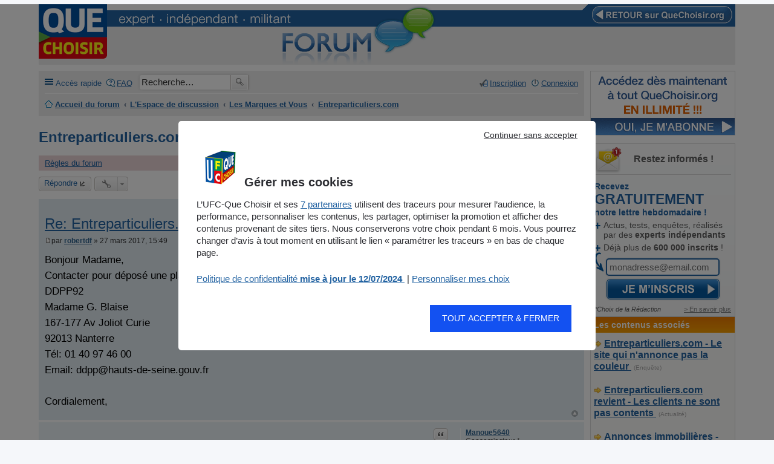

--- FILE ---
content_type: text/html; charset=UTF-8
request_url: https://forum.quechoisir.org/entreparticuliers-com-quelle-t18264-200.html
body_size: 16627
content:
<!DOCTYPE html>
<html dir="ltr" lang="fr">
<head>
<meta charset="utf-8" />
<meta name="viewport" content="width=device-width" />

<title>Entreparticuliers.com : quelle [Message Modéré] - Page 21 - Entreparticuliers.com - Forum Que Choisir</title>


	<link rel="canonical" href="https://forum.quechoisir.org/entreparticuliers-com-quelle-t18264-200.html" />

<link href="https://stf.qccdn.fr/styles/ufcqcv3/theme/print.css?assets_version=53" rel="stylesheet" type="text/css" media="print" title="printonly" />
<link href="https://stf.qccdn.fr/styles/ufcqcv3/theme/stylesheet.css?assets_version=53" rel="stylesheet" type="text/css" media="screen, projection" />
<link href="https://stf.qccdn.fr/styles/ufcqcv3/theme/fr/stylesheet.css?assets_version=53" rel="stylesheet" type="text/css" media="screen, projection" />
<link href="https://stf.qccdn.fr/styles/ufcqcv3/theme/responsive.css?assets_version=53" rel="stylesheet" type="text/css" media="only screen and (max-width: 700px), only screen and (max-device-width: 700px)" />



<!--[if lte IE 9]>
	<link href="https://forum.quechoisir.org/styles/ufcqcv3/theme/tweaks.css?assets_version=53" rel="stylesheet" type="text/css" media="screen, projection" />
<![endif]-->

<!--
/**
*
* @package Meta tags phpBB SEO
* @version $$
* @copyright (c) 2014 www.phpbb-seo.com
* @license http://opensource.org/licenses/gpl-2.0.php GNU General Public License v2
*
*/
-->
<meta name="title" content="Entreparticuliers.com : quelle [Message Modéré] - Page 21" />
<meta name="description" content="Bonjour Madame,
Contacter pour déposé une plainte la répression des fraudes de Nanterre voici l'adresse.
DDPP92
Madame G. Blaise
167-177 Av Joliot Curie
92013 Nanterre ..." />
<meta name="keywords" content="entreparticuliers, madame, ddpp, com, quelle, modéré, message, gouv, seine, hauts, email, nanterre
tél, curie, joliot, blaise" />
<meta name="category" content="general" />
<meta name="robots" content="index,follow,noarchive" />
<meta name="distribution" content="global" />
<meta name="resource-type" content="document" />
<meta name="copyright" content="www.quechoisir.org" />






	<link href="https://plus.google.com/+ufcquechoisir/" rel="publisher"/>
	<link href="https://stf.qccdn.fr/css/stylev2.css" rel="stylesheet" type="text/css" />

	<meta property="og:title" content="Le forum des consommateurs - UFC-Que Choisir" />
	<meta property="og:url" content="https://forum.quechoisir.org/entreparticuliers-com-quelle-t18264-200.html" />
	<meta property="og:type" content="website" />
	<meta property="twitter:title" content="Le forum des consommateurs - UFC-Que Choisir" />
	<meta property="og:description" content="Venez contribuer au forum de la 1re association de consommateurs de France !" />
	<meta property="twitter:description" content="Venez contribuer au forum de la 1re association de consommateurs de France !" />

	<meta property="og:image" content="https://stf.qccdn.fr/images/FB-banniere-forum01.jpg" />
	<meta property="twitter:image" content="https://stf.qccdn.fr/images/FB-banniere-forum01.jpg" />
	<meta property="twitter:card" content="summary_large_image" /><!-- summary ou summary_large_image -->


	<link rel="alternate" type="application/rss+xml" title="Forum Que Choisir - Le forum des consommateurs" href="/feed_ufc.php" />
	<script>
			var tc_vars = {	}
		</script><script>
			var tc_vars_init = {page_templateType:'', page_priceType:'', page_contentType:'', page_thematique:'', page_sous_thematique:'', page_date_publication:'', page_dossier:'', page_nature_contenu:''}
			
			if (typeof Object.assign !== "undefined")
				var tc_vars = Object.assign({}, tc_vars_init, tc_vars);

		</script><script type="text/javascript" src="https://cdn.tagcommander.com/5592/tc_UFCQueChoisir_20.js"></script>
</head>
<body id="phpbb" class="nojs notouch section-viewtopic/entreparticuliers-com-quelle-t18264-200.html ltr ">
<script type="text/javascript" src="https://cdn.tagcommander.com/5592/tc_UFCQueChoisir_24.js"></script>
<script id="gtmscript" data-customise-url="https://www.quechoisir.org/ajax/customise"></script>
<div class="ufc-wrapper">
	<div class="ufc header">
		<div id="ufc-header">
			<div class="ufc-header-top"><div class="ufc-header-320 ufc-header-title-forum">FORUM QUE CHOISIR</div><img src="https://stf.qccdn.fr/images/expert-independant-militant.gif" alt="Que Choisir : Expert - Independant - Militant"/></div>
			<div class="ufc-forum-bulle"></div>
			<div class="ufc-logo"><a href="https://www.quechoisir.org/" title="Que Choisir"><img src="https://stf.qccdn.fr/images/logo-que-choisir.png" alt="Que Choisir"/></a></div>
			<div class="ufc-back"><a href="https://www.quechoisir.org/" title="retour au site"><img src="https://stf.qccdn.fr/images/retour-que-choisir.png" alt="retour au site"/></a></div>
		</div>
	</div>
	<div class="ufc-forum">



<div id="wrap">
	<a id="top" class="anchor" accesskey="t"></a>
	<div id="page-header">
		<div class="navbar" role="navigation">
	<div class="inner">

	<ul id="nav-main" class="linklist bulletin" role="menubar">

		<li id="quick-links" class="small-icon responsive-menu dropdown-container" data-skip-responsive="true">
			<a href="#" class="responsive-menu-link dropdown-trigger">Accès rapide</a>
			<div class="dropdown hidden">
				<div class="pointer"><div class="pointer-inner"></div></div>
				<ul class="dropdown-contents" role="menu">
					
											<li class="separator"></li>
																								<li class="small-icon icon-search-unanswered"><a href="./search.php?search_id=unanswered&amp;sid=ef8b04af482cab905da0de6641da1368" role="menuitem">Sujets sans réponse</a></li>
						<li class="small-icon icon-search-active"><a href="./search.php?search_id=active_topics&amp;sid=ef8b04af482cab905da0de6641da1368" role="menuitem">Sujets actifs</a></li>
						<li class="separator"></li>
<!-- 						<li class="small-icon icon-search"><a href="./search.php?sid=ef8b04af482cab905da0de6641da1368" role="menuitem">Rechercher</a></li> -->
					
										<li class="separator"></li>

									</ul>
			</div>
		</li>

				<li class="small-icon icon-faq" data-skip-responsive="true"><a href="/app.php/help/faq?sid=ef8b04af482cab905da0de6641da1368" rel="help" title="Foire aux questions (Questions posées fréquemment)" role="menuitem">FAQ</a></li>
									
			
			
		
        <li class="ufc-searchbox " data-last-responsive="true">
            <div id="search-box" class="search-box search-header">
                <form action="/recherche.php" method="get" id="search">
                <fieldset>
                    <input name="keywords" id="keywords" type="search" maxlength="128" title="Recherche par mots-clés" class="inputbox search tiny" size="20" value="" placeholder="Recherche…" />
                    <button class="button icon-button search-icon" type="submit" title="Rechercher">Rechercher</button>
                    <input type="hidden" name="sid" value="ef8b04af482cab905da0de6641da1368" />

                </fieldset>
                </form>
            </div>
        </li>

		
		
		
			<li class="small-icon icon-logout rightside"  data-skip-responsive="true"><a href="https://forum.quechoisir.org/ucp.php?mode=login&amp;sid=ef8b04af482cab905da0de6641da1368" title="Connexion" accesskey="x" role="menuitem">Connexion</a></li>
					<li class="small-icon icon-register rightside" data-skip-responsive="true"><a href="https://forum.quechoisir.org/ucp.php?mode=register&amp;sid=ef8b04af482cab905da0de6641da1368" role="menuitem">Inscription</a></li>
						</ul>

	<ul id="nav-breadcrumbs" class="linklist navlinks" role="menubar">
						<li class="small-icon icon-home breadcrumbs">
									<span class="crumb"><a href="https://forum.quechoisir.org/" accesskey="h" itemtype="http://data-vocabulary.org/Breadcrumb" itemscope="" data-navbar-reference="index">Accueil du forum</a></span>
											<span class="crumb"><a href="https://forum.quechoisir.org/l-espace-de-discussion-f215.html" itemtype="http://data-vocabulary.org/Breadcrumb" itemscope="" data-forum-id="215">L'Espace de discussion</a></span>
															<span class="crumb"><a href="https://forum.quechoisir.org/les-marques-et-vous-f245.html" itemtype="http://data-vocabulary.org/Breadcrumb" itemscope="" data-forum-id="245">Les Marques et Vous</a></span>
															<span class="crumb"><a href="https://forum.quechoisir.org/entreparticuliers-com-f501.html" itemtype="http://data-vocabulary.org/Breadcrumb" itemscope="" data-forum-id="501">Entreparticuliers.com</a></span>
												</li>
		
					<li class="rightside responsive-search" style="display: none;"><a href="./search.php?sid=ef8b04af482cab905da0de6641da1368" title="Voir les options de recherche avancée" role="menuitem">Rechercher</a></li>
			</ul>

	</div>
</div>
	</div>

	
	<a id="start_here" class="anchor"></a>
	<div id="page-body">
		
		

<h1 class="ufc-title">Entreparticuliers.com : quelle [Message Modéré]</h1>


	<div class="rules rules-link">
		<div class="inner">

					<a href="https://forum.quechoisir.org/regles-du-forum-t38322.html">Règles du forum</a>
		
		</div>
	</div>

<div class="clear"></div>



<div class="action-bar top">

	<div class="buttons">
		
			<a href="https://forum.quechoisir.org/posting.php?mode=reply&amp;f=501&amp;t=18264&amp;sid=ef8b04af482cab905da0de6641da1368" class="button icon-button reply-icon" title="Répondre">
			Répondre		</a>
	
			</div>

		<div class="dropdown-container dropdown-button-control topic-tools">
		<span title="Outils de sujet" class="button icon-button tools-icon dropdown-trigger dropdown-select"></span>
		<div class="dropdown hidden">
			<div class="pointer"><div class="pointer-inner"></div></div>
			<ul class="dropdown-contents">
																								<li class="small-icon icon-print"><a href="https://forum.quechoisir.org/viewtopic.php?f=501&amp;t=18264&amp;view=print&amp;sid=ef8b04af482cab905da0de6641da1368" title="Imprimer le sujet" accesskey="p">Imprimer le sujet</a></li>							</ul>
		</div>
	</div>

		
			<div class="pagination">
			215 messages
							<ul>
	<li class="dropdown-container dropdown-button-control dropdown-page-jump page-jump">
		<a href="#" class="dropdown-trigger" title="Cliquer pour aller à la page…" role="button">Page <strong>21</strong> sur <strong>22</strong></a>
		<div class="dropdown hidden">
			<div class="pointer"><div class="pointer-inner"></div></div>
			<ul class="dropdown-contents">
				<li>Aller à la page :</li>
				<li class="page-jump-form">
					<input type="number" name="page-number" min="1" maxlength="6" title="Saisissez le numéro de page où vous souhaitez aller." class="inputbox tiny" data-per-page="10" data-base-url="https&#x3A;&#x2F;&#x2F;forum.quechoisir.org&#x2F;entreparticuliers-com-quelle-t18264.html" data-start-name="start" />
					<input class="button2" value="Aller" type="button" />
				</li>
			</ul>
		</div>
	</li>
		<li class="previous"><a href="https://forum.quechoisir.org/entreparticuliers-com-quelle-t18264-190.html?sid=ef8b04af482cab905da0de6641da1368" rel="prev" role="button">Précédente</a></li>
			<li><a href="https://forum.quechoisir.org/entreparticuliers-com-quelle-t18264.html" role="button">1</a></li>
			<li class="ellipsis" role="separator"><span>…</span></li>
			<li><a href="https://forum.quechoisir.org/entreparticuliers-com-quelle-t18264-170.html?sid=ef8b04af482cab905da0de6641da1368" role="button">18</a></li>
			<li><a href="https://forum.quechoisir.org/entreparticuliers-com-quelle-t18264-180.html?sid=ef8b04af482cab905da0de6641da1368" role="button">19</a></li>
			<li><a href="https://forum.quechoisir.org/entreparticuliers-com-quelle-t18264-190.html?sid=ef8b04af482cab905da0de6641da1368" role="button">20</a></li>
			<li class="active"><span>21</span></li>
			<li><a href="https://forum.quechoisir.org/entreparticuliers-com-quelle-t18264-210.html?sid=ef8b04af482cab905da0de6641da1368" role="button">22</a></li>
			<li class="next"><a href="https://forum.quechoisir.org/entreparticuliers-com-quelle-t18264-210.html?sid=ef8b04af482cab905da0de6641da1368" rel="next" role="button">Suivante</a></li>
	</ul>
					</div>
	
</div>


			<div id="p321420" class="post has-profile bg2">
		<div class="inner">

		<dl class="postprofile" id="profile321420">
			<dt class="has-profile-rank no-avatar">
				<div class="avatar-container">
																			</div>
								<a href="https://forum.quechoisir.org/robertdf-u155015/" style="color: #326590;" class="username-coloured">robertdf</a>							</dt>

			<dd class="profile-rank">Consom'acteur **<br /><img src="./images/ranks/rang-utilisateur-2.gif" alt="Consom'acteur **" title="Consom'acteur **" /></dd>
		<dd class="profile-posts"><strong>Messages :</strong> <a href="./search.php?author_id=155015&amp;sr=posts&amp;sid=ef8b04af482cab905da0de6641da1368">13</a></dd>		<dd class="profile-joined"><strong>Enregistré le :</strong> 28 oct. 2016, 16:04</dd>		
		
						
						
		</dl>

		<div class="postbody">
						<div id="post_content321420">

			<h2 class="first"><a href="#p321420">Re: Entreparticuliers.com : quelle [Message Modéré]</a></h2>

									<ul class="post-buttons">
																																									<li>
							<a href="https://forum.quechoisir.org/posting.php?mode=quote&amp;f=501&amp;p=321420&amp;sid=ef8b04af482cab905da0de6641da1368" title="Répondre en citant le message" class="button icon-button quote-icon"><span>Citation</span></a>
						</li>
														</ul>
					
			<p class="author"><a href="https://forum.quechoisir.org/post321420.html#p321420"><span class="imageset icon_post_target" title="Message">Message</span></a><span class="responsive-hide">par <strong><a href="https://forum.quechoisir.org/robertdf-u155015/" style="color: #326590;" class="username-coloured">robertdf</a></strong> &raquo; </span>27 mars 2017, 15:49 </p>

			
			
			<div class="content">Bonjour Madame,<br />Contacter pour déposé une plainte la répression des fraudes de Nanterre voici l'adresse.<br />DDPP92<br />Madame G. Blaise<br />167-177 Av Joliot Curie<br />92013 Nanterre<br />Tél: 01 40 97 46 00<br />Email: <a href="/cdn-cgi/l/email-protection" class="__cf_email__" data-cfemail="6a0e0e1a1a2a020b1f1e19470e0f47190f03040f440d051f1c440c18">[email&#160;protected]</a><br /><br />Cordialement,</div>
			<!-- -->

			
									
									
						</div>

		</div>

		<div class="back2top"><a href="#top" class="top" title="Haut">Haut</a></div>

		</div>
	</div>


	<hr class="divider" />
	
			<div id="p321432" class="post has-profile bg1">
		<div class="inner">

		<dl class="postprofile" id="profile321432">
			<dt class="has-profile-rank no-avatar">
				<div class="avatar-container">
																			</div>
								<a href="https://forum.quechoisir.org/manoue5640-u187620/" style="color: #326590;" class="username-coloured">Manoue5640</a>							</dt>

			<dd class="profile-rank">Consom'acteur *<br /><img src="./images/ranks/rang-utilisateur-1.gif" alt="Consom'acteur *" title="Consom'acteur *" /></dd>
		<dd class="profile-posts"><strong>Messages :</strong> <a href="./search.php?author_id=187620&amp;sr=posts&amp;sid=ef8b04af482cab905da0de6641da1368">2</a></dd>		<dd class="profile-joined"><strong>Enregistré le :</strong> 27 mars 2017, 10:41</dd>		
		
						
						
		</dl>

		<div class="postbody">
						<div id="post_content321432">

			<h2 ><a href="#p321432">Re: Entreparticuliers.com : quelle [Message Modéré]</a></h2>

									<ul class="post-buttons">
																																									<li>
							<a href="https://forum.quechoisir.org/posting.php?mode=quote&amp;f=501&amp;p=321432&amp;sid=ef8b04af482cab905da0de6641da1368" title="Répondre en citant le message" class="button icon-button quote-icon"><span>Citation</span></a>
						</li>
														</ul>
					
			<p class="author"><a href="https://forum.quechoisir.org/post321432.html#p321432"><span class="imageset icon_post_target" title="Message">Message</span></a><span class="responsive-hide">par <strong><a href="https://forum.quechoisir.org/manoue5640-u187620/" style="color: #326590;" class="username-coloured">Manoue5640</a></strong> &raquo; </span>27 mars 2017, 16:05 </p>

			
			
			<div class="content">Merci beaucoup pour l info ! En espérant que ça aboutisse... Cela fait quand même une somme investie sans RIEN en retour...</div>
			<!-- -->

			
									
									
						</div>

		</div>

		<div class="back2top"><a href="#top" class="top" title="Haut">Haut</a></div>

		</div>
	</div>

	<br/>
	<hr class="divider" />
	<div class="post post-qc">
		<div class="inner"><span class="corners-top"><span></span></span>
		<div class="postbody">
			<h2 class="ufc-seo first"><img src="https://forum.quechoisir.org/images/icons/smile/info.gif" width="16" height="16" alt="" />
			Que faire en cas de litige ?</h2>
			<div class="content">
				<div class="ufc-related">
					<ul class="ufc-list-top">
						<li>
							L'<b>UFC-Que Choisir</b> vous aide grâce à son service de <a id="ufc-link-litige-1" class="ufc-test" href="https://www.quechoisir.org/soumettre-un-litige-n48324/"><b>traitement en ligne des litiges</b>.</a>
						</li>
					</ul>
				</div>
			</div>
		</div>
			<dl class="postprofile" id="profile42385">
			<dt>
				<img src="https://forum.quechoisir.org/download/file.php?avatar=2_1331912795.png" width="70" height="77" alt="UFC-Que Choisir" /><br />
				UFC-Que Choisir
			</dt>
		</dl>
		<span class="corners-bottom"><span></span></span></div>
	</div>
	
		<hr class="divider" />
		<div class="post post-qc">
			<div class="inner"><span class="corners-top"><span></span></span>
			<div class="postbody">
				<h2 class="ufc-seo first"><img src="https://forum.quechoisir.org/images/icons/smile/info.gif" width="16" height="16" alt="" />
				Que Choisir vous propose également</h2>
				<div class="content">

											<div class="ufc-related">
							<ul class="ufc-list-top">

																	<li class="ufc-list-article"><a href="https://www.quechoisir.org/enquete-entreparticuliers-com-le-site-qui-n-annonce-pas-la-couleur-n5163/" class="ufc-premium-0">
									Entreparticuliers.com - Le site qui n'annonce pas la couleur</a>&nbsp;<span style="font-size:10px;color:#aaa;"></span></b></a>&nbsp;<span style="font-size:10px;color:#aaa;">(Enquête)</span></li>
																		<li class="ufc-list-article"><a href="https://www.quechoisir.org/actualite-entreparticuliers-com-revient-les-clients-ne-sont-pas-contents-n23015/" class="ufc-premium-1">
									Entreparticuliers.com revient - Les clients ne sont pas contents</a>&nbsp;<span style="font-size:10px;color:#aaa;"></span></b></a>&nbsp;<span style="font-size:10px;color:#aaa;">(Actualité)</span></li>
																		<li class="ufc-list-article"><a href="https://www.quechoisir.org/actualite-annonces-immobilieres-leboncoin-fait-condamner-entreparticuliers-com-n46232/" class="ufc-premium-1">
									Annonces immobilières - Leboncoin fait condamner Entreparticuliers.com</a>&nbsp;<span style="font-size:10px;color:#aaa;"></span></b></a>&nbsp;<span style="font-size:10px;color:#aaa;">(Actualité)</span></li>
																		<li class="ufc-list-article"><a href="https://www.quechoisir.org/actualite-entreparticuliers-com-entre-assignation-en-justice-et-enquete-des-fraudes-n42964/" class="ufc-premium-1">
									Entreparticuliers.com - Entre assignation en justice et enquête des Fraudes</a>&nbsp;<span style="font-size:10px;color:#aaa;"></span></b></a>&nbsp;<span style="font-size:10px;color:#aaa;">(Actualité)</span></li>
																		<li class="ufc-list-article"><a href="https://www.quechoisir.org/actualite-entreparticuliers-com-condamnation-lourde-et-logique-n4511/" class="ufc-premium-1">
									Entreparticuliers.com - Condamnation lourde et logique</a>&nbsp;<span style="font-size:10px;color:#aaa;"></span></b></a>&nbsp;<span style="font-size:10px;color:#aaa;">(Actualité)</span></li>
																</ul>
						</div>
										</div>
			</div>
				<dl class="postprofile" id="profile42385">
				<dt>
					<img src="https://forum.quechoisir.org/download/file.php?avatar=2_1331912795.png" width="70" height="77" alt="UFC-Que Choisir" /><br />
					UFC-Que Choisir
				</dt>
			</dl>
			<span class="corners-bottom"><span></span></span></div>
		</div>
		

	<hr class="divider" />
	
			<div id="p321496" class="post has-profile bg2">
		<div class="inner">

		<dl class="postprofile" id="profile321496">
			<dt class="has-profile-rank no-avatar">
				<div class="avatar-container">
																			</div>
								<a href="https://forum.quechoisir.org/robertdf-u155015/" style="color: #326590;" class="username-coloured">robertdf</a>							</dt>

			<dd class="profile-rank">Consom'acteur **<br /><img src="./images/ranks/rang-utilisateur-2.gif" alt="Consom'acteur **" title="Consom'acteur **" /></dd>
		<dd class="profile-posts"><strong>Messages :</strong> <a href="./search.php?author_id=155015&amp;sr=posts&amp;sid=ef8b04af482cab905da0de6641da1368">13</a></dd>		<dd class="profile-joined"><strong>Enregistré le :</strong> 28 oct. 2016, 16:04</dd>		
		
						
						
		</dl>

		<div class="postbody">
						<div id="post_content321496">

			<h2 ><a href="#p321496">Re: Entreparticuliers.com : quelle [Message Modéré]</a></h2>

									<ul class="post-buttons">
																																									<li>
							<a href="https://forum.quechoisir.org/posting.php?mode=quote&amp;f=501&amp;p=321496&amp;sid=ef8b04af482cab905da0de6641da1368" title="Répondre en citant le message" class="button icon-button quote-icon"><span>Citation</span></a>
						</li>
														</ul>
					
			<p class="author"><a href="https://forum.quechoisir.org/post321496.html#p321496"><span class="imageset icon_post_target" title="Message">Message</span></a><span class="responsive-hide">par <strong><a href="https://forum.quechoisir.org/robertdf-u155015/" style="color: #326590;" class="username-coloured">robertdf</a></strong> &raquo; </span>27 mars 2017, 18:30 </p>

			
			
			<div class="content">j'ai le même problème que vous et beaucoup d'autre aussi nous vous inquiète pas, sa va s'arranger, je vous le promet.<br />Cordialement,</div>
			<!-- -->

			
									
									
						</div>

		</div>

		<div class="back2top"><a href="#top" class="top" title="Haut">Haut</a></div>

		</div>
	</div>


	<hr class="divider" />
	
			<div id="p325872" class="post has-profile bg1">
		<div class="inner">

		<dl class="postprofile" id="profile325872">
			<dt class="has-profile-rank no-avatar">
				<div class="avatar-container">
																			</div>
								<a href="https://forum.quechoisir.org/julienk78-u190452/" style="color: #326590;" class="username-coloured">julienk78</a>							</dt>

			<dd class="profile-rank">Consom'acteur *<br /><img src="./images/ranks/rang-utilisateur-1.gif" alt="Consom'acteur *" title="Consom'acteur *" /></dd>
		<dd class="profile-posts"><strong>Messages :</strong> <a href="./search.php?author_id=190452&amp;sr=posts&amp;sid=ef8b04af482cab905da0de6641da1368">1</a></dd>		<dd class="profile-joined"><strong>Enregistré le :</strong> 07 avr. 2017, 19:05</dd>		
		
						
						
		</dl>

		<div class="postbody">
						<div id="post_content325872">

			<h2 ><a href="#p325872">Re: Entreparticuliers.com : quelle [Message Modéré]</a></h2>

									<ul class="post-buttons">
																																									<li>
							<a href="https://forum.quechoisir.org/posting.php?mode=quote&amp;f=501&amp;p=325872&amp;sid=ef8b04af482cab905da0de6641da1368" title="Répondre en citant le message" class="button icon-button quote-icon"><span>Citation</span></a>
						</li>
														</ul>
					
			<p class="author"><a href="https://forum.quechoisir.org/post325872.html#p325872"><span class="imageset icon_post_target" title="Message">Message</span></a><span class="responsive-hide">par <strong><a href="https://forum.quechoisir.org/julienk78-u190452/" style="color: #326590;" class="username-coloured">julienk78</a></strong> &raquo; </span>07 avr. 2017, 19:16 </p>

			
			
			<div class="content">Bonsoir,<br /><br />Je n'ai pas eu le temps de consulter l'ensemble des (très nombreux) postes de ce sujet, mais tiens à vous apporter mon expérience avec entreparticuliers.com.<br /><br />Historique : j'ai constaté que mon annonce LeBoncoin était visible sur entreparticuliers.com. Je prends donc contact avec eux, souscrit à un abonnement gratuit pour la vente de mon appartement au travers de leur site. Cependant, pour pouvoir poster des photos, il faut souscrire un abonnement de Vente Premium à hauteur de 89€ par mois pendant 6 mois / Première désillusion !<br /><br />On me rassure en me disant qu'il y a une double garantie : si le bien n'est pas vendu à l'issue des 6 mois, nous pouvons prolonger la période d'autant et gratuitement, et se faire rembourser.<br />6 mois après, je les contacte pour procéder : prolongation de 6 mois gratuite ok, mais pour ce qui est du remboursement, il faut attendre la fin de cette période de prolongation de 6 mois / Seconde désillusion !<br /><br />Pour info, aucun contact client depuis tout ce temps !<br /><br />J'arrive bientôt au terme de cette période et vais demander mon remboursement intégral, je ne manquerai pas de vous tenir informé.<br /><br />Attention cependant !!! Pour que le remboursement soit pris en compte, il faut pouvoir fournir un justificatif comme quoi vous êtes toujours propriétaire de votre bien. Donc, si entretemps vous avez vendu votre bien par un autre intermédiaire, dites adieu à votre remboursement entreparticuliers.com ! Toute l'arnaque réside sur cette durée de 1 an durant laquelle vous avez de grandes chances de vendre votre bien par un autre moyen...<br /><br />Pour ma part ce n'est pas le cas. A suivre !<br /><br />Cordialement,<br />Julien</div>
			<!-- -->

			
									
									
						</div>

		</div>

		<div class="back2top"><a href="#top" class="top" title="Haut">Haut</a></div>

		</div>
	</div>


	<hr class="divider" />
	
			<div id="p328264" class="post has-profile bg2">
		<div class="inner">

		<dl class="postprofile" id="profile328264">
			<dt class="has-profile-rank no-avatar">
				<div class="avatar-container">
																			</div>
								<a href="https://forum.quechoisir.org/grm-u192020/" style="color: #326590;" class="username-coloured">Grm</a>							</dt>

			<dd class="profile-rank">Consom'acteur *<br /><img src="./images/ranks/rang-utilisateur-1.gif" alt="Consom'acteur *" title="Consom'acteur *" /></dd>
		<dd class="profile-posts"><strong>Messages :</strong> <a href="./search.php?author_id=192020&amp;sr=posts&amp;sid=ef8b04af482cab905da0de6641da1368">1</a></dd>		<dd class="profile-joined"><strong>Enregistré le :</strong> 14 avr. 2017, 19:00</dd>		
		
						
						
		</dl>

		<div class="postbody">
						<div id="post_content328264">

			<h2 ><a href="#p328264">Re: Entreparticuliers.com : quelle [Message Modéré]</a></h2>

									<ul class="post-buttons">
																																									<li>
							<a href="https://forum.quechoisir.org/posting.php?mode=quote&amp;f=501&amp;p=328264&amp;sid=ef8b04af482cab905da0de6641da1368" title="Répondre en citant le message" class="button icon-button quote-icon"><span>Citation</span></a>
						</li>
														</ul>
					
			<p class="author"><a href="https://forum.quechoisir.org/post328264.html#p328264"><span class="imageset icon_post_target" title="Message">Message</span></a><span class="responsive-hide">par <strong><a href="https://forum.quechoisir.org/grm-u192020/" style="color: #326590;" class="username-coloured">Grm</a></strong> &raquo; </span>15 avr. 2017, 17:36 </p>

			
			
			<div class="content">Bonsoir à tous,<br /><br />Je viens aussi ici vous faire part de mes mésaventures avec le site EnterParticuliers.com.<br /><br />Il y a quelques mois, nous avons décidé de mettre en vente notre appartement sur le site LeBonCoin et quelques agences locales. Dès l'annonce parue, nous recevons plusieurs appels de la société EntreParticuliers.com nous proposant leurs offres que nous refusons car nous ne voulions pas générer trop de frais pour cette vente.<br />Mais leurs équipes commerciales sont rodées, et nous appellent plusieurs fois par semaine, se faisant passer pour de vrais conseillers en vente immobilière, prônant une véritable expertise et un portefeuille clients de qualité avec de vrais acheteurs potentiels. <br />Suite à leur insistance, nous acceptons dans un premier temps un premier pack à 90€ pour 3 mois avec mise en ligne de notre annonce sur leur site accompagné de 3 photos. Les conditions sont les suivantes :<br />Si dans les 3 premiers mois, l’appartement n’est pas vendu, ils reconduisent l’annonce gratuitement pour 3 mois. Si au bout de 6 mois l’appartement n’est toujours pas vendu alors ils nous remboursent les 90€.<br />Nous acceptons alors cette offre.<br />2 jours plus tard, on nous recontacte pour nos proposer de passer en premium. Il s’agit cette fois ci d’avancer 480€ pour avoir des conseils dans la rédaction de l’annonce et l’ajustement du prix de notre bien, être en tête de liste sur leur site, ajouter 8 photos à l’annonce, avoir un panneau personnalisé pour rendre le bien visible depuis la rue, être présent sur Google map+street view, avoir un référencement personnalisé sur google, des statistiques de consultation de notre annonce, etc…<br />Au vu de la somme à avancer, nous refusons cette offre.<br />Le lendemain, nous sommes à nouveau contactés et cette fois ci on nous propose de bénéficier de l’offre premium mais sans avancer les 480€. Les 480€ seront ajoutés au prix de vente et donc à la charge de l’acheteur une fois le compromis signé (si notre prix de vente était de 100 000€ il passe à 100 480€). Comme cela a ne nous paraissait pas trop engageant, nous acceptons, persuadé que les 480€ seront à la charge de l’acheteur.<br />Nous recevons alors par mail, un « contrat » ou il est bien stipulé :<br />Tarif forfaitaire: 480 € TTC (inclus dans le prix de vente)<br /><br />Règlement : à la signature du compromis de vente après purge du délai de rétractation (à titre exceptionnel)<br /><br />Il est de plus précisé dans le mail du contrat que nous avons reçu de leur part :<br />***Intégration du prix de la prestation dans le prix de vente<br />Par exemple si votre prix est 112 000 € net vendeur,au moment de la validation nous ajoutons automatiquement 570 € pour présenter votre bien à 112 570 €<br /><br /><br />C’est la que le piège se referme.<br /><br /><br />La Semaine dernière, nous avons eu la chance de signer un compromis de vente concernant notre appartement par le biais d'une agence locale, et pas du tout par EntreParticuliers (nous n’avons eu aucune visite via le site)<br />Afin d'éviter de recevoir des appels pour l'appartement, nous prévenons donc EntreParticuliers.com de retirer notre annonce de leur site, pensant être libre de tout engagement. <br />Cette semaine, nous avons eu la désagréable surprise de voir un prélèvement de 480€ sur notre compte venant du site EntreParticuliers. <br />Après plusieurs demandes par mail qui sont restées sans réponse, nous décidons de les appeler afin de leur demander des explications, et de comprendre la raison de ce débit. Une personne répond à notre appel de manière très agréssive, le ton ayant complètement changé, et nous précise que nous devrions lire ce que nous signons (ce que nous avions bien évidement fait), et que cela est clairement précisé dans leur contrat que le règlement des 480€ se fait à la signature du compromis. <br />Nous comprenons alors que le site prélève la somme dès que l’appartement est sous compromis même si l’acheteur ne vient pas de chez eux. Ils ne nous ont pas demandé de preuve que l’appartement était réellement sous compromis et nous réponde de façon très agressive qu’il est bien indiqué dans le contrat « règlement à la signature du compromis ». nous comprenons alors que cette close est valable quelle que soit la provenance de l’acheteur.<br />Nous nous révoltons, crions au scandale mais notre interlocutrice, elle aussi bien rodée aux réclamations, décide de couper court à la conversation en nous disant que &quot;nous tournons en rond&quot; et décide donc d'arrêter notre échange.<br />Je trouve particulièrement malhonnête de leur part le fait de laisser penser aux consommateurs que cela ne lui coutera rien sauf si nous réussissons à vendre avec leur aide (et j'aurais bien évidement été tout à fait disposer à payer dans ce cas).<br /><br />Nous avons bien évidement la preuve que le compromis a été signé au sein d'une agence que nous avions mandaté, et qu'en aucun cas, celui-ci s'est fait avec l'aide de EntreParticuliers.com, mais la conseillère que nous avons eu ce matin n'a rien voulu entendre.<br /><br />Je ne suis pas du genre à raconter mes péripéties, mais la manière dont j'ai l'impression de m'être fait avoir me pousse à vous raconter mon histoire, afin d'éviter à d'autre personnes de tomber dans le même piège que nous.<br /><br />J'ai encore du mal à croire que EntreParticuliers nous facture alors que la vente n'a pas été faite avec leur aide, je précise donc mon numéro de dossier (référence annonce : 4V49195191) afin que vous puissiez vérifier, puisqu'apparemment EntreParticuliers.com lit les messages du forum (mais ne répond plus à nos mails).<br /><br />Bonne soirée,<br />Jérémie</div>
			<!-- -->

			
									
									
						</div>

		</div>

		<div class="back2top"><a href="#top" class="top" title="Haut">Haut</a></div>

		</div>
	</div>


	<hr class="divider" />
	
			<div id="p328292" class="post has-profile bg1">
		<div class="inner">

		<dl class="postprofile" id="profile328292">
			<dt class="has-profile-rank no-avatar">
				<div class="avatar-container">
																			</div>
								<a href="https://forum.quechoisir.org/robertdf-u155015/" style="color: #326590;" class="username-coloured">robertdf</a>							</dt>

			<dd class="profile-rank">Consom'acteur **<br /><img src="./images/ranks/rang-utilisateur-2.gif" alt="Consom'acteur **" title="Consom'acteur **" /></dd>
		<dd class="profile-posts"><strong>Messages :</strong> <a href="./search.php?author_id=155015&amp;sr=posts&amp;sid=ef8b04af482cab905da0de6641da1368">13</a></dd>		<dd class="profile-joined"><strong>Enregistré le :</strong> 28 oct. 2016, 16:04</dd>		
		
						
						
		</dl>

		<div class="postbody">
						<div id="post_content328292">

			<h2 ><a href="#p328292">Re: Entreparticuliers.com : quelle [Message Modéré]</a></h2>

									<ul class="post-buttons">
																																									<li>
							<a href="https://forum.quechoisir.org/posting.php?mode=quote&amp;f=501&amp;p=328292&amp;sid=ef8b04af482cab905da0de6641da1368" title="Répondre en citant le message" class="button icon-button quote-icon"><span>Citation</span></a>
						</li>
														</ul>
					
			<p class="author"><a href="https://forum.quechoisir.org/post328292.html#p328292"><span class="imageset icon_post_target" title="Message">Message</span></a><span class="responsive-hide">par <strong><a href="https://forum.quechoisir.org/robertdf-u155015/" style="color: #326590;" class="username-coloured">robertdf</a></strong> &raquo; </span>15 avr. 2017, 19:52 </p>

			
			
			<div class="content">Bonsoir Jérémie,<br />Une seul solution pour toi, dépose plainte a la DDPP92 //  167 - 177 Avenue Joliot - Curie 92013<br /> Nanterre cedex , Bureau de Mme G. Blaise. tél: 01 40 97 46 00<br />Courriel: <a href="/cdn-cgi/l/email-protection" class="__cf_email__" data-cfemail="294d4d59596941485c5d5a044d4c045a4c40474c074e465c5f074f5b">[email&#160;protected]</a><br />Bon courage a toi,<br />Cordialement,<br />Robert</div>
			<!-- -->

			
									
									
						</div>

		</div>

		<div class="back2top"><a href="#top" class="top" title="Haut">Haut</a></div>

		</div>
	</div>


	<hr class="divider" />
	
			<div id="p332760" class="post has-profile bg2">
		<div class="inner">

		<dl class="postprofile" id="profile332760">
			<dt class="has-profile-rank no-avatar">
				<div class="avatar-container">
																			</div>
								<a href="https://forum.quechoisir.org/patate123-u158081/" style="color: #326590;" class="username-coloured">patate123</a>							</dt>

			<dd class="profile-rank">Consom'acteur *<br /><img src="./images/ranks/rang-utilisateur-1.gif" alt="Consom'acteur *" title="Consom'acteur *" /></dd>
		<dd class="profile-posts"><strong>Messages :</strong> <a href="./search.php?author_id=158081&amp;sr=posts&amp;sid=ef8b04af482cab905da0de6641da1368">2</a></dd>		<dd class="profile-joined"><strong>Enregistré le :</strong> 19 nov. 2016, 21:10</dd>		
		
						
						
		</dl>

		<div class="postbody">
						<div id="post_content332760">

			<h2 ><a href="#p332760">Re: Entreparticuliers.com : quelle [Message Modéré]</a></h2>

									<ul class="post-buttons">
																																									<li>
							<a href="https://forum.quechoisir.org/posting.php?mode=quote&amp;f=501&amp;p=332760&amp;sid=ef8b04af482cab905da0de6641da1368" title="Répondre en citant le message" class="button icon-button quote-icon"><span>Citation</span></a>
						</li>
														</ul>
					
			<p class="author"><a href="https://forum.quechoisir.org/post332760.html#p332760"><span class="imageset icon_post_target" title="Message">Message</span></a><span class="responsive-hide">par <strong><a href="https://forum.quechoisir.org/patate123-u158081/" style="color: #326590;" class="username-coloured">patate123</a></strong> &raquo; </span>27 avr. 2017, 20:17 </p>

			
			
			<div class="content"><blockquote><div><cite>robertdf a écrit :</cite>Bonsoir Jérémie,<br />Une seul solution pour toi, dépose plainte a la DDPP92 //  167 - 177 Avenue Joliot - Curie 92013<br /> Nanterre cedex , Bureau de Mme G. Blaise. tél: 01 40 97 46 00<br />Courriel: <a href="/cdn-cgi/l/email-protection" class="__cf_email__" data-cfemail="81e5e5f1f1c1e9e0f4f5f2ace5e4acf2e4e8efe4afe6eef4f7afe7f3">[email&#160;protected]</a><br />Bon courage a toi,<br />Cordialement,<br />Robert</div></blockquote><br /><br />Bonjour robert vous vous etes fait avoir?</div>
			<!-- -->

			
									
									
						</div>

		</div>

		<div class="back2top"><a href="#top" class="top" title="Haut">Haut</a></div>

		</div>
	</div>


	<hr class="divider" />
	
			<div id="p335308" class="post has-profile bg1">
		<div class="inner">

		<dl class="postprofile" id="profile335308">
			<dt class="has-profile-rank no-avatar">
				<div class="avatar-container">
																			</div>
								<a href="https://forum.quechoisir.org/serviceclients-u39727/" style="color: #9933CC;" class="username-coloured">ServiceClients</a>							</dt>

			<dd class="profile-rank">Représentant d'une marque</dd>
		<dd class="profile-posts"><strong>Messages :</strong> <a href="./search.php?author_id=39727&amp;sr=posts&amp;sid=ef8b04af482cab905da0de6641da1368">66</a></dd>		<dd class="profile-joined"><strong>Enregistré le :</strong> 20 mars 2014, 10:47</dd>		
		
						
						
		</dl>

		<div class="postbody">
						<div id="post_content335308">

			<h2 ><a href="#p335308">Re: Entreparticuliers.com : quelle [Message Modéré]</a></h2>

									<ul class="post-buttons">
																																									<li>
							<a href="https://forum.quechoisir.org/posting.php?mode=quote&amp;f=501&amp;p=335308&amp;sid=ef8b04af482cab905da0de6641da1368" title="Répondre en citant le message" class="button icon-button quote-icon"><span>Citation</span></a>
						</li>
														</ul>
					
			<p class="author"><a href="https://forum.quechoisir.org/post335308.html#p335308"><span class="imageset icon_post_target" title="Message">Message</span></a><span class="responsive-hide">par <strong><a href="https://forum.quechoisir.org/serviceclients-u39727/" style="color: #9933CC;" class="username-coloured">ServiceClients</a></strong> &raquo; </span>04 mai 2017, 15:46 </p>

			
			
			<div class="content">Réponse à Grm ( M. C à Carrieres sur Seine)<br /><br />Bonjour Madame,<br /><br />Après étude de votre dossier, j’ai donné instruction pour qu’il soit procédé au remboursement<br /><br />Bien à vous<br /><br />Le directeur de la société</div>
			<!-- -->

			
									
									
						</div>

		</div>

		<div class="back2top"><a href="#top" class="top" title="Haut">Haut</a></div>

		</div>
	</div>


	<hr class="divider" />
	
			<div id="p336092" class="post has-profile bg2">
		<div class="inner">

		<dl class="postprofile" id="profile336092">
			<dt class="has-profile-rank no-avatar">
				<div class="avatar-container">
																			</div>
								<a href="https://forum.quechoisir.org/yoz-u128183/" style="color: #326590;" class="username-coloured">Yoz</a>							</dt>

			<dd class="profile-rank">Consom'acteur *<br /><img src="./images/ranks/rang-utilisateur-1.gif" alt="Consom'acteur *" title="Consom'acteur *" /></dd>
		<dd class="profile-posts"><strong>Messages :</strong> <a href="./search.php?author_id=128183&amp;sr=posts&amp;sid=ef8b04af482cab905da0de6641da1368">5</a></dd>		<dd class="profile-joined"><strong>Enregistré le :</strong> 31 mars 2016, 16:08</dd>		
		
						
						
		</dl>

		<div class="postbody">
						<div id="post_content336092">

			<h2 ><a href="#p336092">Re: Entreparticuliers.com : quelle [Message Modéré] !!!</a></h2>

									<ul class="post-buttons">
																																									<li>
							<a href="https://forum.quechoisir.org/posting.php?mode=quote&amp;f=501&amp;p=336092&amp;sid=ef8b04af482cab905da0de6641da1368" title="Répondre en citant le message" class="button icon-button quote-icon"><span>Citation</span></a>
						</li>
														</ul>
					
			<p class="author"><a href="https://forum.quechoisir.org/post336092.html#p336092"><span class="imageset icon_post_target" title="Message">Message</span></a><span class="responsive-hide">par <strong><a href="https://forum.quechoisir.org/yoz-u128183/" style="color: #326590;" class="username-coloured">Yoz</a></strong> &raquo; </span>05 mai 2017, 20:33 </p>

			
			
			<div class="content"><blockquote><div><cite>Yoz a écrit :</cite><br />Je viens d'avoir un appel de cette société. Sur le principe j'étais plutôt ok, mais bizarrement quand il a fallu donner RIB ou numéro de CB immédiatement, je sais pas je l'ai pas senti. J'ai dit que je rappellerai plus tard. Et là je tombe sur tous ces témoignages sur ce forum... Donc je ne rappellerai pas Mylène.<br /><br />Et donc je retrouve mon annonce sur le site: Reférence : 5528776<br />@Mr le directeur de entreparticuliers.com, cette référence est-celle indiquée en bas de vos annonces. Ce n'est bien sur pas une référence client car je n'ai rien signé.<br /><br />La photo avec le logo LBC prouve bien que l’annonce a été pompée sur leboncoin (et voilà la qualité pourrave qui donne pas envie d'acheter). Et en consultant les autres annonces, le logo LBC est présent sur TOUTES les photos! C'est une honte!<br /> Donc j'aurais tendance à dire que plutôt que de nous aider à vendre, vous nous empêcher de vendre. avec une présentation minable, aucune mise en forme du texte, qualité des photos altérée, et utilisation de notre temps au téléphone que je préférerais consacrer à de vrais acheteurs. En me mettant à la place de l'acheteur je fuirais mon annonce... Je vous saurai gré de bien vouloir retirer la copie de mon annonce de votre site.<br /><br /><br />D'autre part, il serait intéressant que vos conseillers commerciaux respectent le souhait des personnes car il est clairement stipulé sur le boncoin que je refuse le démarchage commercial (le petit logo barré à coté du numéro, ça veut dire ça, au moins maintenant vous saurez).<br /><br />Les acheteurs potentiels sont assez grands pour consulter leboncoin tous seuls et nous contacter directement. Quand à ceux qui ont la flemme de chercher, les services des agences immobilières classiques sont gratuits, si vous n'achetez pas de bien vous ne payez rien (après une partie de la commission payée par le vendeur est reportée sur le prix de vente, on en doute pas).</div></blockquote><br /><br /><br />Je reviens après plus d'un an. Étrangement, bien que j'ai donné ma référence je n'ai pas obtenu de réponse de ce cher directeur. Ah ben oui ce n'est pas une référence client puisque je n'ai pas souscris à leur arnaque, malgré tout c'était une référence de l'annonce repompée sur le bon coin.<br />J'ai lu toutes les interventions qui ont suivi, ce directeur se fiche de la tête des gens. 21 pages de plaintes et vous voulez vraiment nous faire croire que tant de gens veulent du mal à votre société sans fondements de leurs mécontentement? <br />Vous m'avez tout de même fait rire par votre intervention du mois d'aout 2016, où vous menacer de porter les plaignants en justice pour diffamation ahaha xD, non vraiment celle là est excellente. mais bref passons. Vous devez jubiler qu'autant de monde tombe dans votre panneau. <br /><br />Et encore je n'ai pas encore parlé du compte &quot;emmerdeur&quot; que ce monsieur a créé pour redorer son blason (1 seul message par cet utilisateur, et le seul utilisateur ne venant pas se plaindre d'un problème, personnellement je ne suis pas dupe, et cette anonymat que vous décriez tant vous tentez de l'utiliser pour votre profit).<br /><br />Et puis vos soit-disant relevés de conversation et échanges avec vos &quot;clients&quot; (ou devrais-je dire victimes), vous pouvez bien raconter ce que vous voulez sur ce forum. Vos traitez vos clients de diffamateurs, mais ce sont là vos procédés à vous.<br /><br /><br />J'espère que les plaintes auprès de la DDPP92 aboutiront à une condamnation.<br />Je suis bien contente de ne pas avoir donné suite à ce coup de fil et senti l'arnaque à plein nez.<br /><strong>Avis à tous, dès que vous sentez une forme de pression à vous faire signer ou payer quelque chose, fuyez au plus vite! </strong><br /><br /><br />Autre remarque: je suis fort étonnée de voir autant de modération, combien M. Le directeur a-t-il payé le modérateur d'UFC pour supprimer toutes les mentions d'arnaque? Parce que sincèrement je ne vois pas de raison valable pour retirer cette mention, bon à part que cela fait certainement du tord à la société, mais bon à qui la faute?  Une société irréprochable n'a pas ces retours négatifs.<br /><br />Si vous doutez de la véracité de mon témoignage, dites vous juste une chose: mais pourquoi irais-je donc inventer un truc pareil? j'ai bien d'autres choses à faire, et je ne connaissais même pas cette société avant que celle-ci ne me démarche suite à mon annonce sur leboncoin....</div>
			<!-- -->

			
									
									
						</div>

		</div>

		<div class="back2top"><a href="#top" class="top" title="Haut">Haut</a></div>

		</div>
	</div>


	<hr class="divider" />
	
			<div id="p336128" class="post has-profile bg1">
		<div class="inner">

		<dl class="postprofile" id="profile336128">
			<dt class="has-profile-rank no-avatar">
				<div class="avatar-container">
																			</div>
								<a href="https://forum.quechoisir.org/robertdf-u155015/" style="color: #326590;" class="username-coloured">robertdf</a>							</dt>

			<dd class="profile-rank">Consom'acteur **<br /><img src="./images/ranks/rang-utilisateur-2.gif" alt="Consom'acteur **" title="Consom'acteur **" /></dd>
		<dd class="profile-posts"><strong>Messages :</strong> <a href="./search.php?author_id=155015&amp;sr=posts&amp;sid=ef8b04af482cab905da0de6641da1368">13</a></dd>		<dd class="profile-joined"><strong>Enregistré le :</strong> 28 oct. 2016, 16:04</dd>		
		
						
						
		</dl>

		<div class="postbody">
						<div id="post_content336128">

			<h2 ><a href="#p336128">Re: Entreparticuliers.com : quelle [Message Modéré]</a></h2>

									<ul class="post-buttons">
																																									<li>
							<a href="https://forum.quechoisir.org/posting.php?mode=quote&amp;f=501&amp;p=336128&amp;sid=ef8b04af482cab905da0de6641da1368" title="Répondre en citant le message" class="button icon-button quote-icon"><span>Citation</span></a>
						</li>
														</ul>
					
			<p class="author"><a href="https://forum.quechoisir.org/post336128.html#p336128"><span class="imageset icon_post_target" title="Message">Message</span></a><span class="responsive-hide">par <strong><a href="https://forum.quechoisir.org/robertdf-u155015/" style="color: #326590;" class="username-coloured">robertdf</a></strong> &raquo; </span>05 mai 2017, 23:00 </p>

			
			
			<div class="content">  Bonsoir a tous, la répression des Fraudes de Nanterre ma contacté cette semaine, leur enquête est terminé.<br />C'est a nous victime de ce site de vente par internet  de prendre les choses en main; soit vous prenez un avocat pour vous; soit nous nous regroupons et fessons les chose ensemble &quot; l'unions fait la force&quot;. Je vais faire le premier pas en avant en demandant au  responsable du chat-room de faire apparaître mon numéro de téléphone en gros caractère et en rouge : 07 61 75 48 29.pour tout ceux qui ont été victime. LA FORCE ET L'UNION PORTERA SES FRUITS.<br />Cordialement,<br />Robert DF</div>
			<!-- -->

			
									
									
						</div>

		</div>

		<div class="back2top"><a href="#top" class="top" title="Haut">Haut</a></div>

		</div>
	</div>


	<hr class="divider" />
	


<div class="action-bar bottom">
	<div class="buttons">
		
			<a href="https://forum.quechoisir.org/posting.php?mode=reply&amp;f=501&amp;t=18264&amp;sid=ef8b04af482cab905da0de6641da1368" class="button icon-button reply-icon" title="Répondre">
			Répondre		</a>
	
			</div>

		<div class="dropdown-container dropdown-button-control topic-tools">
		<span title="Outils de sujet" class="button icon-button tools-icon dropdown-trigger dropdown-select"></span>
		<div class="dropdown hidden">
			<div class="pointer"><div class="pointer-inner"></div></div>
			<ul class="dropdown-contents">
																								<li class="small-icon icon-print"><a href="https://forum.quechoisir.org/viewtopic.php?f=501&amp;t=18264&amp;view=print&amp;sid=ef8b04af482cab905da0de6641da1368" title="Imprimer le sujet" accesskey="p">Imprimer le sujet</a></li>							</ul>
		</div>
	</div>

	
			<div class="pagination">
			215 messages
							<ul>
	<li class="dropdown-container dropdown-button-control dropdown-page-jump page-jump">
		<a href="#" class="dropdown-trigger" title="Cliquer pour aller à la page…" role="button">Page <strong>21</strong> sur <strong>22</strong></a>
		<div class="dropdown hidden">
			<div class="pointer"><div class="pointer-inner"></div></div>
			<ul class="dropdown-contents">
				<li>Aller à la page :</li>
				<li class="page-jump-form">
					<input type="number" name="page-number" min="1" maxlength="6" title="Saisissez le numéro de page où vous souhaitez aller." class="inputbox tiny" data-per-page="10" data-base-url="https&#x3A;&#x2F;&#x2F;forum.quechoisir.org&#x2F;entreparticuliers-com-quelle-t18264.html" data-start-name="start" />
					<input class="button2" value="Aller" type="button" />
				</li>
			</ul>
		</div>
	</li>
		<li class="previous"><a href="https://forum.quechoisir.org/entreparticuliers-com-quelle-t18264-190.html?sid=ef8b04af482cab905da0de6641da1368" rel="prev" role="button">Précédente</a></li>
			<li><a href="https://forum.quechoisir.org/entreparticuliers-com-quelle-t18264.html" role="button">1</a></li>
			<li class="ellipsis" role="separator"><span>…</span></li>
			<li><a href="https://forum.quechoisir.org/entreparticuliers-com-quelle-t18264-170.html?sid=ef8b04af482cab905da0de6641da1368" role="button">18</a></li>
			<li><a href="https://forum.quechoisir.org/entreparticuliers-com-quelle-t18264-180.html?sid=ef8b04af482cab905da0de6641da1368" role="button">19</a></li>
			<li><a href="https://forum.quechoisir.org/entreparticuliers-com-quelle-t18264-190.html?sid=ef8b04af482cab905da0de6641da1368" role="button">20</a></li>
			<li class="active"><span>21</span></li>
			<li><a href="https://forum.quechoisir.org/entreparticuliers-com-quelle-t18264-210.html?sid=ef8b04af482cab905da0de6641da1368" role="button">22</a></li>
			<li class="next"><a href="https://forum.quechoisir.org/entreparticuliers-com-quelle-t18264-210.html?sid=ef8b04af482cab905da0de6641da1368" rel="next" role="button">Suivante</a></li>
	</ul>
					</div>
		<div class="clear"></div>
</div>






	<!-- JLB -->
	<div class="ufc-forum-ad-main"><a href="https://abonnement.quechoisir.org/" target="_blank"><img src="https://stf.qccdn.fr/images/que-choisir-probleme-juridique.gif" alt="Un probl&egrave;me juridique - Abonnement int&eacute;gral Que Choisir + 4 questions juridiques"/></a></div>
	<!-- /JLB -->

	<div class="clear"></div>



	<form id="viewtopic" method="post" action="https://forum.quechoisir.org/entreparticuliers-com-quelle-t18264-200.html">
	<fieldset class="display-options" style="margin-top: 0; ">
				<label>Afficher les messages postés depuis : <select name="st" id="st"><option value="0" selected="selected">Tous</option><option value="1">1 jour</option><option value="7">7 jours</option><option value="14">2 semaines</option><option value="30">1 mois</option><option value="90">3 mois</option><option value="180">6 mois</option><option value="365">1 an</option></select></label>
		<label>Trier par <select name="sk" id="sk"><option value="a">Auteur</option><option value="t" selected="selected">Date</option><option value="s">Sujet</option></select></label> <label><select name="sd" id="sd"><option value="a" selected="selected">Croissant</option><option value="d">Décroissant</option></select></label>
		<input type="submit" name="sort" value="Aller" class="button2" />
			</fieldset>
	</form>
	<hr />

<!--
/**
*
* @package Related topics phpBB SEO
* @version $$
* @copyright (c) 2014 www.phpbb-seo.com
* @license http://opensource.org/licenses/gpl-2.0.php GNU General Public License v2
*
*/
-->


	<p class="jumpbox-return"><a href="https://forum.quechoisir.org/entreparticuliers-com-f501.html" class="left-box arrow-left" accesskey="r">Retourner vers « Entreparticuliers.com »</a></p>

	<br /><br />

	<div class="stat-block online-list">
		<h3>Qui est en ligne</h3>
		<p>Utilisateurs parcourant ce forum : Aucun utilisateur enregistré et 0 invité</p>
	</div>
			</div>


<div id="page-footer" data-domain-ruxmob = "https://www.quechoisir.org/">
	<div class="navbar">
	<div class="inner">

	<ul id="nav-footer" class="linklist bulletin" role="menubar">
		<li class="small-icon icon-home breadcrumbs">
									<span class="crumb"><a href="https://forum.quechoisir.org/" data-navbar-reference="index">Accueil du forum</a></span>
					</li>
		
				<li class="rightside">Heures au format <span title="UTC+1">UTC+01:00</span></li>
							<li class="small-icon icon-delete-cookies rightside"><a href="https://forum.quechoisir.org/ucp.php?mode=delete_cookies&amp;sid=ef8b04af482cab905da0de6641da1368" data-ajax="true" data-refresh="true" role="menuitem">Supprimer les cookies</a></li>
														</ul>

	</div>
</div>


	<div class="copyright">
				Développé par <a href="https://www.phpbb.com/">phpBB</a>&reg; Forum Software &copy; phpBB Limited
		<br />Traduit par <a href="http://www.phpbb-fr.com">phpBB-fr.com</a>							</div>

	<div id="darkenwrapper" data-ajax-error-title="Erreur AJAX" data-ajax-error-text="Quelque chose s’est mal passé lors du traitement de votre demande." data-ajax-error-text-abort="Requête annulée par l’utilisateur." data-ajax-error-text-timeout="Votre demande a expiré. Essayez à nouveau." data-ajax-error-text-parsererror="Quelque chose s’est mal passé lors du traitement de votre demande et le serveur a renvoyé une réponse invalide.">
		<div id="darken">&nbsp;</div>
	</div>
	<div id="loading_indicator"></div>

	<div id="phpbb_alert" class="phpbb_alert" data-l-err="Erreur" data-l-timeout-processing-req="Délai d’attente de la demande dépassé.">
		<a href="#" class="alert_close"></a>
		<div class="ufc-title-section alert_title">&nbsp;</div><p class="alert_text"></p>
	</div>
	<div id="phpbb_confirm" class="phpbb_alert">
		<a href="#" class="alert_close"></a>
		<div class="alert_text"></div>
	</div>
</div>

</div>

<div>
	<a id="bottom" class="anchor" accesskey="z"></a>
	</div>

<!-- #ufc-right -->
<div id="ufc-right" class="ufc-forum-right sidebar">
	<div id="BP_abo" class="ufc-responsive-sidebar">
		<a title="Abonnez-vous à Que Choisir en ligne" href="https://abonnement.quechoisir.org/">
			<img width="240" height="107" border="0" alt="Abonnez-vous à Que Choisir" src="https://stf.qccdn.fr/images/BP-quechoisir-illimite-240.gif">
		</a>
	</div>
	<div class="qc-container-col-home ufc-responsive-sidebar">
		<div class="qc-captation-email qc-captation-email-col">
			<div class="qc-inner">
				<div class="qc-title">Restez informés !</div>
				<div class="qc-avantage">
					<div class="qc-headline qc-font-highlight">Recevez<br><span class="qc-highlight">GRATUITEMENT</span><br> notre lettre hebdomadaire !</div>
					<ul class="qc-incentive">
						<li>Actus, tests, enquêtes, réalisés par des <strong>experts indépendants</strong></li>
						<li>Déjà plus de <strong>600 000 inscrits</strong> !</li>
					</ul>
					<div class="qc-arrow"></div>
				</div>
				<form novalidate="novalidate" method="post" id="qc-captation-email-1">
					<div class="form-coll-col-input-zone">
						<input type="text" name="email" maxlength="80" placeholder="monadresse@email.com" class="qc-email">
						<input name="from" type="hidden" value="forum-col-v1">
						<input type="submit" value="" name="qc-submit" class="qc-submit qc-cta">
					</div>
				</form>
				<div class="qc-response"></div>
				<div class="qc-moreinfo">
					<span style="float:left;font-style:italic;">*Choix de la Rédaction</span>
					<a title="Newsletter de l'UFC-Que Choisir" href="https://www.quechoisir.org/utils/newsletter" target="_top">&gt; En savoir plus</a>
				</div>
			</div>
		</div>
	</div>

				<div class="ufc-box">
				<div class="ufc-title"><strong>Les contenus associés</strong></div>
				<div class="ufc-content">
					<ul class="ufc-list-top">
												<li>
																	<a class="ufc-test" href="https://www.quechoisir.org/enquete-entreparticuliers-com-le-site-qui-n-annonce-pas-la-couleur-n5163/"><b> Entreparticuliers.com - Le site qui n'annonce pas la couleur									</b></a>&nbsp;<span style="font-size:10px;color:#aaa;">(Enquête)</span>
																
															</li>
													<li>
																	<a class="ufc-test" href="https://www.quechoisir.org/actualite-entreparticuliers-com-revient-les-clients-ne-sont-pas-contents-n23015/"><b> Entreparticuliers.com revient - Les clients ne sont pas contents									</b></a>&nbsp;<span style="font-size:10px;color:#aaa;">(Actualité)</span>
																
															</li>
													<li>
																	<a class="ufc-test" href="https://www.quechoisir.org/actualite-annonces-immobilieres-leboncoin-fait-condamner-entreparticuliers-com-n46232/"><b> Annonces immobilières - Leboncoin fait condamner Entreparticuliers.com									</b></a>&nbsp;<span style="font-size:10px;color:#aaa;">(Actualité)</span>
																
															</li>
													<li>
																	<a class="ufc-test" href="https://www.quechoisir.org/actualite-entreparticuliers-com-entre-assignation-en-justice-et-enquete-des-fraudes-n42964/"><b> Entreparticuliers.com - Entre assignation en justice et enquête des Fraudes									</b></a>&nbsp;<span style="font-size:10px;color:#aaa;">(Actualité)</span>
																
															</li>
													<li>
																	<a class="ufc-test" href="https://www.quechoisir.org/actualite-entreparticuliers-com-condamnation-lourde-et-logique-n4511/"><b> Entreparticuliers.com - Condamnation lourde et logique									</b></a>&nbsp;<span style="font-size:10px;color:#aaa;">(Actualité)</span>
																
															</li>
											</ul>
					<p class="ufc-last"><a href="https://www.quechoisir.org/">Tous les contenus de Que Choisir</a></p>
				</div>
			</div>
		

	<div class="ufc-responsive-sidebar"><a href="https://www.consolidons.org/" target="_blank" ><img src="https://stf.qccdn.fr/images/banniere_don.png" alt="Faire un don à l'UFC-Que Choisir"/></a></div>
	
	<div class="ufc-forum-ad ufc-responsive-sidebar">
		<a href="https://www.quechoisir.org/un-litige/" target="_blank" >
			<img src="https://stf.qccdn.fr/images/contact-association-locale.png" alt="Contacter une association locale en cas de litige" style="width:200px;height:200px;"/>
		</a>
	</div>

</div>
<!-- /#ufc-right -->


</div><!-- /.ufc-forum -->
<div class="ufc footer">
	<div id="ufc-footer">
		<div class="">
			<a href="https://www.quechoisir.org/page-ufc-que-choisir-mentions-legales-n42620/" target="_blank">Mentions légales</a>
			&nbsp;-&nbsp;
			<a href="https://www.quechoisir.org/page-nous-contacter-questions-reponses-n14355/" target="_blank">Questions fréquentes / Contacter l'UFC-Que Choisir</a>
			&nbsp;-&nbsp;	
			<a href="https://www.quechoisir.org/page-que-choisir-en-ligne-respect-des-donnees-personnelles-n14321/" target="_blank">Données personnelles</a>
			&nbsp;-&nbsp;	
			<a class="cc-popin-open" onclick="tC.privacyCenter.showPrivacyCenter();return false" style="cursor:pointer;text-decoration:underline;" >Paramétrer les traceurs</a>
			<br/>
			<a href="https://forum.quechoisir.org/ucp.php?mode=privacy" target="_blank" rel="nofollow">Politique de vie privée du forum</a>
			&nbsp;-&nbsp;
			<a href="https://forum.quechoisir.org/regles-du-forum-t38322.html">Charte du forum</a>
			&nbsp;-&nbsp;
			<a href="https://www.quechoisir.org/nous-contacter-n42652/abus/" title="Signaler un abus" target="_blank" rel="nofollow">Signaler un abus au modérateur</a>
			<br/>	
			<a href="https://www.quechoisir.org/page-que-choisir-en-ligne-conditions-generales-d-abonnement-n14347/" target="_blank">Conditions générales d'abonnement "payant" à QueChoisir.org</a>
			<br/>
			<a href="https://www.quechoisir.org/page-ufc-que-choisir-qui-sommes-nous-n14333/" target="_blank">Nous connaître</a>
			&nbsp;-&nbsp;	
			<a href="https://www.quechoisir.org/page-que-choisir-en-ligne-utilisation-et-protection-des-contenus-n14349/" target="_blank">Droits de reproduction et de diffusions réservés © Union fédérale des consommateurs - Que Choisir 2019</a>
			<br/>
			<a href="https://www.quechoisir.org/page-ufc-que-choisir-qui-sommes-nous-n14333/" target="_blank">Association indépendante de l'Etat, des syndicats, des producteurs et des distributeurs depuis 1951</a>
			<br/><br/>
		</div>
	</div>
</div>

</div><!-- /.ufc-wrapper -->



<script data-cfasync="false" src="/cdn-cgi/scripts/5c5dd728/cloudflare-static/email-decode.min.js"></script><script type="text/javascript" src="https://forum.quechoisir.org/assets/javascript/jquery.min.js?assets_version=53"></script>
<script type="text/javascript" src="https://forum.quechoisir.org/assets/javascript/core.js?assets_version=53"></script>

<!--
/**
*
* @package Ultimate SEO URL phpBB SEO
* @version $$
* @copyright (c) 2014 www.phpbb-seo.com
* @license http://opensource.org/licenses/gpl-2.0.php GNU General Public License v2
*
*/
-->
<script type="text/javascript">
// <![CDATA[
var phpbb_seo = {
	delim_start:'-',
	static_pagination:'page',
	ext_pagination:'.html',
	external:'1',
	external_sub:'',
	ext_classes:'',
	hashfix:'',
	phpEx:'php'
};
// ]]>
</script>

<script src="./styles/prosilver/template/forum_fn.js?assets_version=53"></script>
<script src="./styles/prosilver/template/ajax.js?assets_version=53"></script>
<script src="./ext/phpbbseo/usu/styles/all/template/phpbb_seo.js?assets_version=53"></script>



<script type="text/javascript" src="https://stf.qccdn.fr/js/jquery.cookie.minify.js"></script>
<script type="text/javascript" src="https://stf.qccdn.fr/js/detectmobilebrowser.js"></script>
<script type="text/javascript" src="https://stf.qccdn.fr/js/jquery.colorbox-min.js"></script>

<script type="text/javascript" src="https://stf.qccdn.fr/js/captation-email.js"></script>
<script type="text/javascript" src="https://stf.qccdn.fr/js/jquery.sticky-kit.min.js"></script>

<script type="text/javascript" src="https://stf.qccdn.fr/js/scriptv2.js"></script>
<script type="text/javascript" src="https://st.qccdn.fr/js/global/98-datalayer-user.g.js"></script>
<script type="text/javascript" src="https://st.qccdn.fr/js/global/50-captation-email.g.js"></script>

	<script type="text/javascript">var showPopinCaptation = 1</script>
	<script type="text/javascript" src="https://st.qccdn.fr/js/global/03-utils.g.js"></script>
	<link href="https://st.qccdn.fr/css/dyn-captation-only.d.css" rel="stylesheet" type="text/css" />
	<div class="js-captation-email-bottom captation-email-bottom" data-domain=""><div class="newsletter newsletter-165 large"><div class="inner"><div class="newsletter-title">Recevez <strong>gratuitement</strong> notre <strong>lettre hebdomadaire
				</strong> !
				</div><div class="newsletter-content"><p class="newsletter-stats">Déjà + de 600 000 inscrits !</p><p class="newsletter-txt">
						Actus, tests, enquêtes réalisés par des
						<strong>experts</strong></p><div class="newsletter-form"><form novalidate="novalidate" method="post" name="qc-captation-email-2" id="qc-captation-email-2"><input name="optin" type="hidden" value="newsletter" /><input name="url_base" type="hidden" value="https://www.quechoisir.org/" /><label class="visually-hidden">Votre adresse Email</label><div class="form-inputs-wrap"><input id="newsletter-mail-2" type="email" class="form-txt newsletter-form-txt" placeholder="Mon adresse email" aria-label="Mon adresse email" name="email" /><input type="hidden" name="from" value="popin_sticky_bottom" /><button type="submit" class="btn-primary newsletter-form-btn" name="qc-submit"><i class="icon-playarrow" aria-hidden="true"></i>Je m’inscris
						</button></div></form></div><p class="qc-response"></p></div><div style="font-size:0.8em;"><i><a href="https://www.quechoisir.org/utils/newsletter" style="float:right">En savoir plus</a></i></div></div></div><div class="js-captation-email-close captation-email-close"><i class="icon-cross" aria-hidden="true"></i></div></div>


<script>(function(){function c(){var b=a.contentDocument||a.contentWindow.document;if(b){var d=b.createElement('script');d.innerHTML="window.__CF$cv$params={r:'9bf40b63a82e4440',t:'MTc2ODYzMzk0OS4wMDAwMDA='};var a=document.createElement('script');a.nonce='';a.src='/cdn-cgi/challenge-platform/scripts/jsd/main.js';document.getElementsByTagName('head')[0].appendChild(a);";b.getElementsByTagName('head')[0].appendChild(d)}}if(document.body){var a=document.createElement('iframe');a.height=1;a.width=1;a.style.position='absolute';a.style.top=0;a.style.left=0;a.style.border='none';a.style.visibility='hidden';document.body.appendChild(a);if('loading'!==document.readyState)c();else if(window.addEventListener)document.addEventListener('DOMContentLoaded',c);else{var e=document.onreadystatechange||function(){};document.onreadystatechange=function(b){e(b);'loading'!==document.readyState&&(document.onreadystatechange=e,c())}}}})();</script><script defer src="https://static.cloudflareinsights.com/beacon.min.js/vcd15cbe7772f49c399c6a5babf22c1241717689176015" integrity="sha512-ZpsOmlRQV6y907TI0dKBHq9Md29nnaEIPlkf84rnaERnq6zvWvPUqr2ft8M1aS28oN72PdrCzSjY4U6VaAw1EQ==" data-cf-beacon='{"rayId":"9bf40b63a82e4440","version":"2025.9.1","serverTiming":{"name":{"cfExtPri":true,"cfEdge":true,"cfOrigin":true,"cfL4":true,"cfSpeedBrain":true,"cfCacheStatus":true}},"token":"3cd731f44d0d43179eb36cd73b8a3dac","b":1}' crossorigin="anonymous"></script>
</body>
</html>


--- FILE ---
content_type: image/svg+xml
request_url: https://st.qccdn.fr/images/newsletter-bkg.svg
body_size: 425
content:
<?xml version="1.0" encoding="utf-8"?>
<!-- Generator: Adobe Illustrator 16.0.0, SVG Export Plug-In . SVG Version: 6.00 Build 0)  -->
<!DOCTYPE svg PUBLIC "-//W3C//DTD SVG 1.1//EN" "http://www.w3.org/Graphics/SVG/1.1/DTD/svg11.dtd">
<svg version="1.1" id="Calque_1" xmlns="http://www.w3.org/2000/svg" xmlns:xlink="http://www.w3.org/1999/xlink" x="0px" y="0px"
	 width="123px" height="113px" viewBox="0 0 123 113" enable-background="new 0 0 123 113" xml:space="preserve">
<polygon fill="#E0E1E0" points="91.464,88.85 32.586,58.452 96.97,111.131 105.507,85.519 97.027,78.077 "/>
<path fill="#E0E1E0" d="M34.667,2.177l79.182,40.88L90.983,87.344L11.802,46.465L34.667,2.177 M34.186,0.67l-23.89,46.275
	L91.464,88.85l23.892-46.273L34.186,0.67L34.186,0.67z"/>
<path fill="#E0E1E0" d="M24.403,21.488l31.588,38.418l45.247,4.27l-48.662-1.707l-29.88-37.564L24.403,21.488z"/>
</svg>
